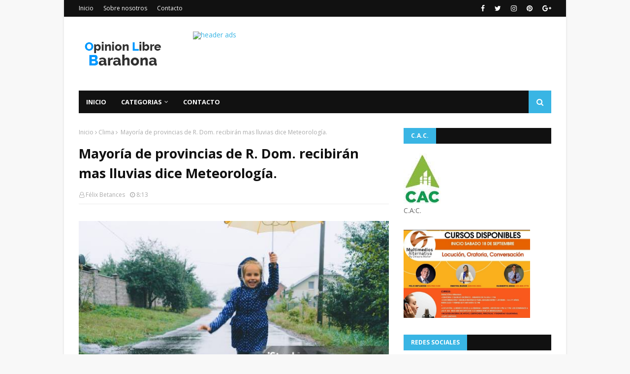

--- FILE ---
content_type: text/javascript; charset=UTF-8
request_url: https://www.opinionlibrebarahona.com/feeds/posts/default?max-results=3&start-index=3&alt=json-in-script&callback=jQuery11240441622394626239_1767268757427&_=1767268757428
body_size: 7618
content:
// API callback
jQuery11240441622394626239_1767268757427({"version":"1.0","encoding":"UTF-8","feed":{"xmlns":"http://www.w3.org/2005/Atom","xmlns$openSearch":"http://a9.com/-/spec/opensearchrss/1.0/","xmlns$blogger":"http://schemas.google.com/blogger/2008","xmlns$georss":"http://www.georss.org/georss","xmlns$gd":"http://schemas.google.com/g/2005","xmlns$thr":"http://purl.org/syndication/thread/1.0","id":{"$t":"tag:blogger.com,1999:blog-4660478034477873722"},"updated":{"$t":"2025-12-31T09:40:57.476-08:00"},"category":[{"term":"nacionales"},{"term":"Barahona"},{"term":"Internacionales"},{"term":"Clima"},{"term":"opinión"},{"term":"Opinion"},{"term":"Luctuosa"},{"term":"SALUD"},{"term":"Deportes"},{"term":"Santiago"},{"term":"Locales"},{"term":"Azua"},{"term":"Villa Central Bhona."},{"term":"Paraiso Barahona"},{"term":"Cabral"},{"term":"Pedernales"},{"term":"Enriquillo"},{"term":"Pto. Plata"},{"term":"Dajabón"},{"term":"Santiago de los Caballeros"},{"term":"nacional"},{"term":"La Vega"},{"term":"Baní"},{"term":"San Juan"},{"term":"Villa Central Bh"},{"term":"Higuey"},{"term":"Cultura"},{"term":"San Cristóbal"},{"term":"SF.Macorís."},{"term":"Tamayo"},{"term":"La Romana"},{"term":"Polo Bhona."},{"term":"farándula"},{"term":"Neyba"},{"term":"S.P. Macorís"},{"term":"Jimaní Independencia"},{"term":"Santiago de los Caballeros RD"},{"term":"San Juan de la Maguana"},{"term":"Vicente Noble"},{"term":"La Ciénaga Bh."},{"term":"Moca"},{"term":"n"},{"term":"Samaná"},{"term":"LUCTUOSA:"},{"term":"La Altagracia"},{"term":"Bahoruco."},{"term":"Elías Piña"},{"term":"Barahona-"},{"term":"S.J. Ocoa"},{"term":"Montecristi"},{"term":"SALUD Internacionales"},{"term":"Valverde"},{"term":"Bahoruco"},{"term":"Bonao"},{"term":"El Seibo"},{"term":"Monte cristi"},{"term":"Hato Mayor"},{"term":"Villa Central"},{"term":"Monte Plata"},{"term":"nac"},{"term":"Jarabacoa"},{"term":"Salcedo"},{"term":"Espaillat"},{"term":"Mao"},{"term":"Santiago Rodríguez"},{"term":"Sánchez Ramrez"},{"term":"san Fco. de MAcorís"},{"term":"Duvergé"},{"term":"Mao Valverde"},{"term":"Nagua"},{"term":"Opinion."},{"term":"Constanza"},{"term":"Haina"},{"term":"Independencia"},{"term":"Oviedo Pedernales"},{"term":"opìnion"},{"term":"Bahoruco Barahona"},{"term":"Las Salinas Barahona"},{"term":"Cotui"},{"term":"Cristóbal"},{"term":"Cuba"},{"term":"Haití"},{"term":"Jaquimeyes Barahona"},{"term":"Juancho Pedernales"},{"term":"La Descubierta"},{"term":"Las Matas de Farfán"},{"term":"Los Patos Paraíso"},{"term":"Monseñor Nouel"},{"term":"Prov. Bahoruco."},{"term":"Punta Cana"},{"term":"Clima Nacional"},{"term":"El Peñón Bhona."},{"term":"Galván Neyba"},{"term":"Juancho Oviedo Pedernales"},{"term":"La Ciénaga"},{"term":"La Guázara"},{"term":"Las Salinas Cabral"},{"term":"OPINIOPN"},{"term":"P. Las Casas Azua"},{"term":"Palo Alto"},{"term":"Paraiso"},{"term":"Pimentel"},{"term":"R.D."},{"term":"San jose de Ocoa"},{"term":"Sánchez Saman"},{"term":"Villa Vásquez"},{"term":"a"},{"term":"cotu"},{"term":"villa Altagracia"},{"term":"B"},{"term":"Bayahibe"},{"term":"Bhona."},{"term":"Bávaro"},{"term":"Cabrera"},{"term":"Canoa"},{"term":"Canoa Barahona"},{"term":"Constanza."},{"term":"Cuba  Internacionales"},{"term":"EDITORIAL LISTIN DIARIO"},{"term":"El Cercado SJM"},{"term":"El Palmar"},{"term":"El Palmar Bahoruco"},{"term":"Esperanza"},{"term":"Farandula"},{"term":"Hermanas Mirabal"},{"term":"Historia"},{"term":"Juan Esteban"},{"term":"Juan Esteban Barahona"},{"term":"Juancho"},{"term":"Las Yayas"},{"term":"Luperón Puerto Plata"},{"term":"Mara Trinidad Sánchez"},{"term":"María Trinidad sánchez"},{"term":"Mensaje"},{"term":"Navarrete"},{"term":"Neyba Bahoruco"},{"term":"Opinión."},{"term":"Oviedo-Pedernales"},{"term":"POEMA"},{"term":"Paraíso"},{"term":"Paraíso- Barahona."},{"term":"Pasatiempo"},{"term":"Peravia"},{"term":"Prov. Duarte"},{"term":"Puerto Príncipe"},{"term":"Puerto Rico"},{"term":"RD"},{"term":"San José de las Matas"},{"term":"San Rafael Barahona"},{"term":"Santiago. Rodríguez"},{"term":"Santo Domingo Norte"},{"term":"Sas Salinas"},{"term":"Sosúa Prerto Plata"},{"term":"Tiempo"},{"term":"Valle Nuevo Constanza"},{"term":"Verón"},{"term":"Villa Central Barahona"},{"term":"Villa Isabela"},{"term":"Villa Jaragua"},{"term":"Villa Riva"},{"term":"Villa Vásquez Monte cristi"},{"term":"Villarpando"},{"term":"Yamasá"},{"term":"apoyo"},{"term":"de la Maguana"},{"term":"mons. Nouel"},{"term":"monseñor  Nouel"},{"term":"naci"},{"term":"nacionalles"},{"term":"o"},{"term":"puerto plata"},{"term":"san Rafael Paraiso"},{"term":"villa Gonzalez"}],"title":{"type":"text","$t":"Opinión Libre Barahona"},"subtitle":{"type":"html","$t":"Espacio para compartir noticias, informaciones e intercambio de conocimientos.    "},"link":[{"rel":"http://schemas.google.com/g/2005#feed","type":"application/atom+xml","href":"https:\/\/www.opinionlibrebarahona.com\/feeds\/posts\/default"},{"rel":"self","type":"application/atom+xml","href":"https:\/\/www.blogger.com\/feeds\/4660478034477873722\/posts\/default?alt=json-in-script\u0026start-index=3\u0026max-results=3"},{"rel":"alternate","type":"text/html","href":"https:\/\/www.opinionlibrebarahona.com\/"},{"rel":"hub","href":"http://pubsubhubbub.appspot.com/"},{"rel":"previous","type":"application/atom+xml","href":"https:\/\/www.blogger.com\/feeds\/4660478034477873722\/posts\/default?alt=json-in-script\u0026start-index=1\u0026max-results=3"},{"rel":"next","type":"application/atom+xml","href":"https:\/\/www.blogger.com\/feeds\/4660478034477873722\/posts\/default?alt=json-in-script\u0026start-index=6\u0026max-results=3"}],"author":[{"name":{"$t":"Félix Betances"},"uri":{"$t":"http:\/\/www.blogger.com\/profile\/11578309496237744442"},"email":{"$t":"noreply@blogger.com"},"gd$image":{"rel":"http://schemas.google.com/g/2005#thumbnail","width":"32","height":"32","src":"\/\/blogger.googleusercontent.com\/img\/b\/R29vZ2xl\/AVvXsEgLwgQC6n_GYTS9J2-D75gWxB-hQihLTfozITO5AhGiw07BRVaRpM4-LxDB86PDd3J7Ds3i8ZoJt8XRncOHbE-6H8RCqHMhneLc7miNCFwDBNHTfnv4VZmr6jlLWdzYkg\/s220\/18118488_1429778303753546_4180192908546246579_n.jpg"}}],"generator":{"version":"7.00","uri":"http://www.blogger.com","$t":"Blogger"},"openSearch$totalResults":{"$t":"19456"},"openSearch$startIndex":{"$t":"3"},"openSearch$itemsPerPage":{"$t":"3"},"entry":[{"id":{"$t":"tag:blogger.com,1999:blog-4660478034477873722.post-2751534195711758372"},"published":{"$t":"2025-12-30T16:05:00.000-08:00"},"updated":{"$t":"2025-12-30T16:05:20.667-08:00"},"category":[{"scheme":"http://www.blogger.com/atom/ns#","term":"Opinion."}],"title":{"type":"text","$t":"A propósito de la celebración del día de la Altagracia y otras Vírgenes. ¿Veneración o desconcierto?.OPINION"},"content":{"type":"html","$t":"\u003Cdiv class=\"separator\" style=\"clear: both; text-align: center;\"\u003E\u003Ca href=\"https:\/\/blogger.googleusercontent.com\/img\/b\/R29vZ2xl\/AVvXsEhuLoQe84QwhVXWdiyZxy_nZ74gUHp2sY4o82j9usqHwGrArnvBkQAyDOwb64zScmNWDsRa8nJAP8TyxO7UkIu52nonXRferQskNiXCcSvOGIFLHXVRDtxSspjwOqOqWN66qb4WS1hptol08xuPfNSYHhplo0M7WVKSpyuvQNWbZ-YCK3nBk83yABPOBGs\/s760\/alta-medium.jpg\" imageanchor=\"1\" style=\"margin-left: 1em; margin-right: 1em;\"\u003E\u003Cimg alt=\"A propósito de la celebración del día de la Altagracia y otras Vírgenes. ¿Veneración o desconcierto?.OPINION\" border=\"0\" data-original-height=\"478\" data-original-width=\"760\" height=\"402\" src=\"https:\/\/blogger.googleusercontent.com\/img\/b\/R29vZ2xl\/AVvXsEhuLoQe84QwhVXWdiyZxy_nZ74gUHp2sY4o82j9usqHwGrArnvBkQAyDOwb64zScmNWDsRa8nJAP8TyxO7UkIu52nonXRferQskNiXCcSvOGIFLHXVRDtxSspjwOqOqWN66qb4WS1hptol08xuPfNSYHhplo0M7WVKSpyuvQNWbZ-YCK3nBk83yABPOBGs\/w640-h402\/alta-medium.jpg\" title=\"A propósito de la celebración del día de la Altagracia y otras Vírgenes. ¿Veneración o desconcierto?.OPINION\" width=\"640\" \/\u003E\u003C\/a\u003E\u003C\/div\u003E\u003Cbr \/\u003E\u003Cp\u003E\u003Cbr \/\u003E\u003C\/p\u003E\u003Cp\u003E\u0026nbsp;Por Félix Betances\u003C\/p\u003E\u003Cp class=\"MsoSalutation\" style=\"text-align: justify;\"\u003ELa devoción a la Virgen de la Altagracia, profundamente\narraigada en la espiritualidad del pueblo dominicano, no es solo una práctica\nreligiosa: es memoria colectiva, identidad cultural y refugio emocional para\ngeneraciones enteras. Como ocurre con otras advocaciones marianas en el mundo,\nsu veneración ha trascendido los límites estrictamente doctrinales para\nconvertirse en un símbolo de esperanza, protección y cercanía divina. Sin\nembargo, cuando desde las más altas instancias de la Iglesia se reiteran\nposturas teológicas que niegan a María —y a sus advocaciones— el carácter de\ncorredentora o intercesora en sentido estricto, surge inevitablemente una\ninquietud: ¿qué ocurre con la fe del pueblo cuando se cuestionan los pilares\nsimbólicos que la sostienen?\u003C\/p\u003E\n\n\u003Cp class=\"MsoBodyText\" style=\"text-align: justify;\"\u003E\u003Cspan style=\"line-height: 115%;\"\u003ELa teología católica ha sido clara, desde hace siglos, en\nafirmar que la redención pertenece únicamente a Cristo. María, según la\ndoctrina oficial, participa de manera subordinada y ejemplar, no como fuente de\ngracia sino como creyente fiel. No obstante, en la práctica pastoral y\ndevocional, la experiencia de los fieles ha ido mucho más allá de esa precisión\nteológica. Para millones de personas, la Virgen no es solo modelo, sino\nmediadora cercana; no solo madre de Jesús, sino madre espiritual que escucha,\nintercede y acompaña.\u003C\/span\u003E\u003C\/p\u003E\n\n\u003Cp class=\"MsoBodyText\" style=\"text-align: justify;\"\u003E\u003Cspan style=\"line-height: 115%;\"\u003E\u003Cspan\u003E\u003C\/span\u003E\u003C\/span\u003E\u003C\/p\u003E\u003Ca name='more'\u003E\u003C\/a\u003EEn este contexto, las recientes afirmaciones papales —o la\nreafirmación de posturas ya existentes— que insisten en que la Virgen de la\nAltagracia no es corredentora ni intercesora han generado preocupación y desconcierto.\nNo tanto por el contenido doctrinal, que no es nuevo, sino por el impacto\nsimbólico que puede tener en un pueblo que ha construido su relación con lo\ndivino a través de estas figuras. La pregunta no es solo teológica, sino\nprofundamente humana: ¿puede la fe popular sostenerse cuando se le pide que\nrenuncie a los lenguajes y mediaciones que la han nutrido históricamente?\u003Cp\u003E\u003C\/p\u003E\n\n\u003Cp class=\"MsoBodyText\" style=\"text-align: justify;\"\u003E\u003Cspan style=\"line-height: 115%;\"\u003ECabe recordar que las advocaciones marianas no surgieron en\nel vacío. Fueron promovidas, reguladas y legitimadas por la propia Iglesia como\nherramientas de evangelización, especialmente en contextos culturales\nespecíficos. La Virgen de la Altagracia, como tantas otras, fue presentada como\nrostro materno de Dios en un mundo marcado por el sufrimiento, la desigualdad y\nla necesidad de consuelo. Declarar hoy que esas mediaciones carecen de sentido\nintercesor puede percibirse, para muchos fieles, como una desautorización\ntardía de algo que la misma institución fomentó.\u003C\/span\u003E\u003C\/p\u003E\n\n\u003Cp class=\"MsoBodyText\" style=\"text-align: justify;\"\u003E\u003Cspan style=\"line-height: 115%;\"\u003ESin embargo, es poco probable que estas aclaraciones\ndoctrinales eliminen la veneración mariana. La fe popular no se mueve\núnicamente por definiciones dogmáticas, sino por experiencias vividas. La\ndevoción a la Virgen —sea la Altagracia, Guadalupe, Fátima o Lourdes— responde\na una necesidad espiritual profunda: la de un Dios cercano, comprensible,\ncompasivo. Mientras esa necesidad exista, la figura de María seguirá ocupando\nun lugar central en la religiosidad del pueblo.\u003C\/span\u003E\u003C\/p\u003E\n\n\u003Cp class=\"MsoBodyText\" style=\"text-align: justify;\"\u003E\u003Cspan style=\"line-height: 115%;\"\u003ELa verdadera cuestión, entonces, no es si la veneración\ndesaparecerá, sino si se abrirá una brecha mayor entre la teología oficial y la\nfe vivida. Si la Iglesia no logra acompañar pastoralmente estas aclaraciones,\ncorre el riesgo de que muchos creyentes se sientan despojados de un lenguaje\nespiritual que les daba sentido. Más que declarar “desierta” una devoción, el\ndesafío está en dialogar con ella, purificarla sin destruirla, y reconocer que\nla fe no solo se define desde los documentos, sino también desde el corazón del\npueblo creyente. (Con consulta de chatGPT)\u003Cspan style=\"font-size: 14pt;\"\u003E\u003Co:p\u003E\u003C\/o:p\u003E\u003C\/span\u003E\u003C\/span\u003E\u003C\/p\u003E"},"link":[{"rel":"replies","type":"application/atom+xml","href":"https:\/\/www.opinionlibrebarahona.com\/feeds\/2751534195711758372\/comments\/default","title":"Enviar comentarios"},{"rel":"replies","type":"text/html","href":"https:\/\/www.opinionlibrebarahona.com\/2025\/12\/a-proposito-de-la-celebracion-del-dia.html#comment-form","title":"0 comentarios"},{"rel":"edit","type":"application/atom+xml","href":"https:\/\/www.blogger.com\/feeds\/4660478034477873722\/posts\/default\/2751534195711758372"},{"rel":"self","type":"application/atom+xml","href":"https:\/\/www.blogger.com\/feeds\/4660478034477873722\/posts\/default\/2751534195711758372"},{"rel":"alternate","type":"text/html","href":"https:\/\/www.opinionlibrebarahona.com\/2025\/12\/a-proposito-de-la-celebracion-del-dia.html","title":"A propósito de la celebración del día de la Altagracia y otras Vírgenes. ¿Veneración o desconcierto?.OPINION"}],"author":[{"name":{"$t":"Félix Betances"},"uri":{"$t":"http:\/\/www.blogger.com\/profile\/11578309496237744442"},"email":{"$t":"noreply@blogger.com"},"gd$image":{"rel":"http://schemas.google.com/g/2005#thumbnail","width":"32","height":"32","src":"\/\/blogger.googleusercontent.com\/img\/b\/R29vZ2xl\/AVvXsEgLwgQC6n_GYTS9J2-D75gWxB-hQihLTfozITO5AhGiw07BRVaRpM4-LxDB86PDd3J7Ds3i8ZoJt8XRncOHbE-6H8RCqHMhneLc7miNCFwDBNHTfnv4VZmr6jlLWdzYkg\/s220\/18118488_1429778303753546_4180192908546246579_n.jpg"}}],"media$thumbnail":{"xmlns$media":"http://search.yahoo.com/mrss/","url":"https:\/\/blogger.googleusercontent.com\/img\/b\/R29vZ2xl\/AVvXsEhuLoQe84QwhVXWdiyZxy_nZ74gUHp2sY4o82j9usqHwGrArnvBkQAyDOwb64zScmNWDsRa8nJAP8TyxO7UkIu52nonXRferQskNiXCcSvOGIFLHXVRDtxSspjwOqOqWN66qb4WS1hptol08xuPfNSYHhplo0M7WVKSpyuvQNWbZ-YCK3nBk83yABPOBGs\/s72-w640-h402-c\/alta-medium.jpg","height":"72","width":"72"},"thr$total":{"$t":"0"}},{"id":{"$t":"tag:blogger.com,1999:blog-4660478034477873722.post-8314345614035720177"},"published":{"$t":"2025-12-30T13:49:00.000-08:00"},"updated":{"$t":"2025-12-30T13:49:51.774-08:00"},"category":[{"scheme":"http://www.blogger.com/atom/ns#","term":"nacionales"}],"title":{"type":"text","$t":"Arrestan en el AILA a dominicana residente en el exterior investigada por ultraje al Himno Nacional"},"content":{"type":"html","$t":"\u003Cp\u003E\u0026nbsp;\u003C\/p\u003E\u003Cdiv class=\"separator\" style=\"clear: both; text-align: center;\"\u003E\u003Ca href=\"https:\/\/blogger.googleusercontent.com\/img\/b\/R29vZ2xl\/AVvXsEiBEr9uIRdxU9v6PDdHPQSxsFoZoY3V5JtDliyOVXhSwSTicAxn7bFBy0rm5RhayMjZZLEmrMW3f2DQDwIP-7j6AjgoBi94_yNekOR0w_a5xvGk-RczZD8BT3aOTCGdLiU8t00gBBppBdLSsPqnXMb0vwUyepvw-AnqoDb9F7QloBnGrncV3V4261RV92o\/s896\/grupolgbtpresentahimnonacionallesbicoenviolacionconstitucion-focus-0-0-896-504.jpg\" imageanchor=\"1\" style=\"margin-left: 1em; margin-right: 1em;\"\u003E\u003Cimg alt=\"Arrestan en el AILA a dominicana residente en el exterior investigada por ultraje al Himno Nacional\" border=\"0\" data-original-height=\"504\" data-original-width=\"896\" height=\"360\" src=\"https:\/\/blogger.googleusercontent.com\/img\/b\/R29vZ2xl\/AVvXsEiBEr9uIRdxU9v6PDdHPQSxsFoZoY3V5JtDliyOVXhSwSTicAxn7bFBy0rm5RhayMjZZLEmrMW3f2DQDwIP-7j6AjgoBi94_yNekOR0w_a5xvGk-RczZD8BT3aOTCGdLiU8t00gBBppBdLSsPqnXMb0vwUyepvw-AnqoDb9F7QloBnGrncV3V4261RV92o\/w640-h360\/grupolgbtpresentahimnonacionallesbicoenviolacionconstitucion-focus-0-0-896-504.jpg\" title=\"Arrestan en el AILA a dominicana residente en el exterior investigada por ultraje al Himno Nacional\" width=\"640\" \/\u003E\u003C\/a\u003E\u003C\/div\u003E\u003Cbr \/\u003E\u003Cp\u003E\u003C\/p\u003E\u003Cp class=\"MsoNormal\" style=\"text-align: justify;\"\u003E\u003Cspan style=\"line-height: 115%;\"\u003EAutoridades arrestaron este martes en el Aeropuerto\nInternacional de Las Américas (AILA) a una dominicana imputada del delito de\nultraje al Himno Nacional.\u003Co:p\u003E\u003C\/o:p\u003E\u003C\/span\u003E\u003C\/p\u003E\n\n\u003Cp class=\"MsoNormal\" style=\"text-align: justify;\"\u003E\u003Cspan style=\"line-height: 115%;\"\u003EEl arresto de Alicia Anabel Santos Díaz, de 54 años de edad,\nse produjo amparado en la Orden Judicial número 2025-AJ0051862, emitida por la\njueza Fátima Veloz, del Décimo Juzgado de la Instrucción del Distrito Nacional,\nadscrito a la Oficina Judicial de Servicios de Atención Permanente, el 7 de\nagosto de este 2025.\u003Co:p\u003E\u003C\/o:p\u003E\u003C\/span\u003E\u003C\/p\u003E\n\n\u003Cp class=\"MsoNormal\" style=\"text-align: justify;\"\u003E\u003Cspan style=\"line-height: 115%;\"\u003E\u003Cspan\u003E\u003C\/span\u003E\u003C\/span\u003E\u003C\/p\u003E\u003Ca name='more'\u003E\u003C\/a\u003ELa orden de arresto contra Santos Díaz, residente en Estados\nUnidos, se corresponde con una investigación por la comisión de hechos\ndelictivos establecidos y sancionados en los artículos 37 y 39 de la Ley 210-19\nque regula el uso de los símbolos patrios de la República Dominicana.\u003Co:p\u003E\u003C\/o:p\u003E\u003Cp\u003E\u003C\/p\u003E\n\n\u003Cp class=\"MsoNormal\" style=\"text-align: justify;\"\u003E\u003Cspan style=\"line-height: 115%;\"\u003ELa investigación incluye a Yoseli Castillo Fuertes. Ambas\nimputadas organizaron la puesta en circulación del texto titulado “Pájaros,\nlesbianas y queers ¡A volar!”, un evento en el cual invitaron al público\npresente a ponerse de pie y a cantar lo que denominaron el “Himno Nacional” con\nsu misma música, pero con la alteración de sus letras.\u003Co:p\u003E\u003C\/o:p\u003E\u003C\/span\u003E\u003C\/p\u003E\n\n\u003Cp class=\"MsoNormal\" style=\"text-align: justify;\"\u003E\u003Cspan style=\"line-height: 115%;\"\u003EDurante el acto, que organizaron y realizaron en uno de los\nsalones del Centro Cultural de España, en Zona Colonial, las dos imputadas\nincurrieron en un ultraje contra el Himno Nacional, símbolo sonoro de la Patria\nconsagrado en el artículo la Constitución dominicana, la cual establece que es único\ne invariable.\u003Co:p\u003E\u003C\/o:p\u003E\u003C\/span\u003E\u003C\/p\u003E\n\n\u003Cp class=\"MsoNormal\" style=\"text-align: justify;\"\u003E\u003Cspan style=\"line-height: 115%;\"\u003EAdemás de contactar las evidencias del hecho difundidas en\nlas redes sociales, el Ministerio Público recibió denuncias formales de la\nComisión Permanente de Efemérides Patrias (CPEP), el Instituto Duartiano y\notras organizaciones que reclaman la aplicación de las sanciones establecidas en\nel marco jurídico dominicano.\u003Co:p\u003E\u003C\/o:p\u003E\u003C\/span\u003E\u003C\/p\u003E\n\n\u003Cp class=\"MsoNormal\" style=\"text-align: justify;\"\u003E\u003Cspan style=\"line-height: 115%;\"\u003ELa orden de arresto establece, en uno de sus considerando,\n“que, si bien la libertad es la condición natural del ser humano y constituye\ndespués de la vida el bien jurídico más preciado, conforme a nuestra\nConstitución, también es cierto que la misma dispone que cuando el orden\npúblico y las buenas costumbres se vean afectados por cualquier hecho de un\nciudadano, ésta podrá ser reducida a prisión mediante orden motivada por una\nautoridad judicial competente, como lo es el Juez de la Instrucción”.\u003Cspan style=\"font-size: 14pt;\"\u003E\u003Co:p\u003E\u003C\/o:p\u003E\u003C\/span\u003E\u003C\/span\u003E\u003C\/p\u003E"},"link":[{"rel":"replies","type":"application/atom+xml","href":"https:\/\/www.opinionlibrebarahona.com\/feeds\/8314345614035720177\/comments\/default","title":"Enviar comentarios"},{"rel":"replies","type":"text/html","href":"https:\/\/www.opinionlibrebarahona.com\/2025\/12\/arrestan-en-el-aila-dominicana.html#comment-form","title":"0 comentarios"},{"rel":"edit","type":"application/atom+xml","href":"https:\/\/www.blogger.com\/feeds\/4660478034477873722\/posts\/default\/8314345614035720177"},{"rel":"self","type":"application/atom+xml","href":"https:\/\/www.blogger.com\/feeds\/4660478034477873722\/posts\/default\/8314345614035720177"},{"rel":"alternate","type":"text/html","href":"https:\/\/www.opinionlibrebarahona.com\/2025\/12\/arrestan-en-el-aila-dominicana.html","title":"Arrestan en el AILA a dominicana residente en el exterior investigada por ultraje al Himno Nacional"}],"author":[{"name":{"$t":"Félix Betances"},"uri":{"$t":"http:\/\/www.blogger.com\/profile\/11578309496237744442"},"email":{"$t":"noreply@blogger.com"},"gd$image":{"rel":"http://schemas.google.com/g/2005#thumbnail","width":"32","height":"32","src":"\/\/blogger.googleusercontent.com\/img\/b\/R29vZ2xl\/AVvXsEgLwgQC6n_GYTS9J2-D75gWxB-hQihLTfozITO5AhGiw07BRVaRpM4-LxDB86PDd3J7Ds3i8ZoJt8XRncOHbE-6H8RCqHMhneLc7miNCFwDBNHTfnv4VZmr6jlLWdzYkg\/s220\/18118488_1429778303753546_4180192908546246579_n.jpg"}}],"media$thumbnail":{"xmlns$media":"http://search.yahoo.com/mrss/","url":"https:\/\/blogger.googleusercontent.com\/img\/b\/R29vZ2xl\/AVvXsEiBEr9uIRdxU9v6PDdHPQSxsFoZoY3V5JtDliyOVXhSwSTicAxn7bFBy0rm5RhayMjZZLEmrMW3f2DQDwIP-7j6AjgoBi94_yNekOR0w_a5xvGk-RczZD8BT3aOTCGdLiU8t00gBBppBdLSsPqnXMb0vwUyepvw-AnqoDb9F7QloBnGrncV3V4261RV92o\/s72-w640-h360-c\/grupolgbtpresentahimnonacionallesbicoenviolacionconstitucion-focus-0-0-896-504.jpg","height":"72","width":"72"},"thr$total":{"$t":"0"}},{"id":{"$t":"tag:blogger.com,1999:blog-4660478034477873722.post-1830202548967406924"},"published":{"$t":"2025-12-30T12:47:00.000-08:00"},"updated":{"$t":"2025-12-30T12:47:43.237-08:00"},"category":[{"scheme":"http://www.blogger.com/atom/ns#","term":"Opinion"}],"title":{"type":"text","$t":"El Dr. Cruz Jiminián, en el “perihelio” del altruismo y la filantropía”. OPINION"},"content":{"type":"html","$t":"\u003Cdiv class=\"separator\" style=\"clear: both; text-align: center;\"\u003E\u003Ca href=\"https:\/\/blogger.googleusercontent.com\/img\/b\/R29vZ2xl\/AVvXsEgtxnCx1g4hEfdtXQIECJxOOH3lQz4Zj38889tPYNeyCCzyB__FZ5Mf_B_GwKkGcAQQphRzQGocbaduW5_5yiXU6zDoRK8AOA3YLNQo6dTEVFxQ41vJ3eroqvcBC50DfXMZojMUjNY0rUVYVaNv4m9rvVW_jdidyBR_dl02hxp33-en9uXCloU6M-msOp4\/s1200\/604800287_909405371759130_157085985112454443_n.jpg\" imageanchor=\"1\" style=\"margin-left: 1em; margin-right: 1em;\"\u003E\u003Cimg alt=\"El Dr. Cruz Jiminián, en el “perihelio” del altruismo y la filantropía”.\" border=\"0\" data-original-height=\"1200\" data-original-width=\"800\" height=\"640\" src=\"https:\/\/blogger.googleusercontent.com\/img\/b\/R29vZ2xl\/AVvXsEgtxnCx1g4hEfdtXQIECJxOOH3lQz4Zj38889tPYNeyCCzyB__FZ5Mf_B_GwKkGcAQQphRzQGocbaduW5_5yiXU6zDoRK8AOA3YLNQo6dTEVFxQ41vJ3eroqvcBC50DfXMZojMUjNY0rUVYVaNv4m9rvVW_jdidyBR_dl02hxp33-en9uXCloU6M-msOp4\/w426-h640\/604800287_909405371759130_157085985112454443_n.jpg\" title=\"El Dr. Cruz Jiminián, en el “perihelio” del altruismo y la filantropía”.\" width=\"426\" \/\u003E\u003C\/a\u003E\u003C\/div\u003E\u003Cbr \/\u003E\u003Cp class=\"MsoNormal\" style=\"text-align: justify;\"\u003E\u003Cbr \/\u003E\u003C\/p\u003E\u003Cp class=\"MsoNormal\" style=\"text-align: justify;\"\u003EPor: Félix Betances\u003C\/p\u003E\u003Cp class=\"MsoNormal\" style=\"text-align: justify;\"\u003E\u003Cspan style=\"line-height: 115%;\"\u003EEs bueno saber que el Dr. Félix Cruz Jiminián no es solo un\nmédico; es una conciencia viva que interpela a una sociedad acostumbrada a la\nindiferencia. \u003Co:p\u003E\u003C\/o:p\u003E\u003C\/span\u003E\u003C\/p\u003E\u003Cp class=\"MsoNormal\" style=\"text-align: justify;\"\u003E\u003Cspan style=\"line-height: 115%;\"\u003EEn un país donde el acceso a la salud sigue siendo una\nbarrera para miles de ciudadanos, su nombre se levanta como sinónimo de\ncompasión activa, de filantropía sin espectáculo y de servicio convertido en\nforma de vida. Hablar de Cruz Jiminián es hablar de un modelo ético que\ntrasciende la bata blanca y se instala en el corazón mismo de la dignidad\nhumana.\u003C\/span\u003E\u003C\/p\u003E\u003Cp class=\"MsoNormal\" style=\"text-align: justify;\"\u003E\u003Cspan style=\"line-height: 115%;\"\u003E\u003Cspan\u003E\u003C\/span\u003E\u003C\/span\u003E\u003C\/p\u003E\u003Ca name='more'\u003E\u003C\/a\u003EDesde los humildes inicios de su clínica en el sector de\nCristo Rey, el doctor tomó una decisión que pocos se atreven a sostener durante\ntoda una vida: poner la medicina al servicio de los pobres sin condiciones, sin\nexcusas y sin cálculos políticos o económicos. Allí, donde muchos ven\ncarencias, él vio rostros; donde otros veían imposibilidades, él vio urgencias\nmorales. \u003Co:p\u003E\u003C\/o:p\u003E\u003Cp\u003E\u003C\/p\u003E\u003Cp class=\"MsoNormal\" style=\"text-align: justify;\"\u003E\u003Cspan style=\"line-height: 115%;\"\u003ECientos de cirugías reconstructivas gratuitas han devuelto no\nsolo la salud física, sino también la autoestima y la esperanza a personas que\nhabían sido condenadas al olvido. Cada operación, cada consulta, cada\nmedicamento entregado representa un acto silencioso de justicia social.\u003C\/span\u003E\u003C\/p\u003E\u003Cp class=\"MsoNormal\" style=\"text-align: justify;\"\u003E\u003Cspan style=\"line-height: 115%;\"\u003ESu labor con pacientes renales, ofreciendo hemodiálisis\ngratuita, es quizá uno de los ejemplos más contundentes de su filantropía\nradical. En un sistema donde este tratamiento suele ser inaccesible y costoso,\nCruz Jiminián ha salvado vidas que, de otro modo, habrían quedado a merced de\nla pobreza. A esto se suma su atención constante a los envejecientes, a quienes\nno solo brinda alimentos y cuidados médicos, sino también algo igualmente\nvital: compañía, respeto y reconocimiento como seres humanos valiosos.\u003C\/span\u003E\u003C\/p\u003E\u003Cp class=\"MsoNormal\" style=\"text-align: justify;\"\u003E\u003Cspan style=\"line-height: 115%;\"\u003ELo verdaderamente extraordinario de su obra no es solo la\nmagnitud, sino la constancia. \u003Co:p\u003E\u003C\/o:p\u003E\u003C\/span\u003E\u003C\/p\u003E\u003Cp style=\"text-align: justify;\"\u003E\n\n\n\n\n\n\n\n\n\n\n\n\n\n\n\n\n\n\n\n\n\n\u003Cspan style=\"font-family: Calibri, \u0026quot;sans-serif\u0026quot;; line-height: 115%;\"\u003EMás de cuarenta años de servicio ininterrumpido sin distingo de clases ni prejuicios.\u003C\/span\u003E\u003Cspan style=\"font-family: \u0026quot;Calibri\u0026quot;,\u0026quot;sans-serif\u0026quot;; font-size: 20.0pt; line-height: 115%; mso-ansi-language: ES; mso-ascii-theme-font: minor-latin; mso-bidi-font-family: \u0026quot;Times New Roman\u0026quot;; mso-bidi-language: AR-SA; mso-bidi-theme-font: minor-bidi; mso-fareast-font-family: Calibri; mso-fareast-language: EN-US; mso-fareast-theme-font: minor-latin; mso-hansi-theme-font: minor-latin;\"\u003E\u003C\/span\u003E\u003C\/p\u003E"},"link":[{"rel":"replies","type":"application/atom+xml","href":"https:\/\/www.opinionlibrebarahona.com\/feeds\/1830202548967406924\/comments\/default","title":"Enviar comentarios"},{"rel":"replies","type":"text/html","href":"https:\/\/www.opinionlibrebarahona.com\/2025\/12\/el-dr-cruz-jiminian-en-el-perihelio-del.html#comment-form","title":"0 comentarios"},{"rel":"edit","type":"application/atom+xml","href":"https:\/\/www.blogger.com\/feeds\/4660478034477873722\/posts\/default\/1830202548967406924"},{"rel":"self","type":"application/atom+xml","href":"https:\/\/www.blogger.com\/feeds\/4660478034477873722\/posts\/default\/1830202548967406924"},{"rel":"alternate","type":"text/html","href":"https:\/\/www.opinionlibrebarahona.com\/2025\/12\/el-dr-cruz-jiminian-en-el-perihelio-del.html","title":"El Dr. Cruz Jiminián, en el “perihelio” del altruismo y la filantropía”. OPINION"}],"author":[{"name":{"$t":"Félix Betances"},"uri":{"$t":"http:\/\/www.blogger.com\/profile\/11578309496237744442"},"email":{"$t":"noreply@blogger.com"},"gd$image":{"rel":"http://schemas.google.com/g/2005#thumbnail","width":"32","height":"32","src":"\/\/blogger.googleusercontent.com\/img\/b\/R29vZ2xl\/AVvXsEgLwgQC6n_GYTS9J2-D75gWxB-hQihLTfozITO5AhGiw07BRVaRpM4-LxDB86PDd3J7Ds3i8ZoJt8XRncOHbE-6H8RCqHMhneLc7miNCFwDBNHTfnv4VZmr6jlLWdzYkg\/s220\/18118488_1429778303753546_4180192908546246579_n.jpg"}}],"media$thumbnail":{"xmlns$media":"http://search.yahoo.com/mrss/","url":"https:\/\/blogger.googleusercontent.com\/img\/b\/R29vZ2xl\/AVvXsEgtxnCx1g4hEfdtXQIECJxOOH3lQz4Zj38889tPYNeyCCzyB__FZ5Mf_B_GwKkGcAQQphRzQGocbaduW5_5yiXU6zDoRK8AOA3YLNQo6dTEVFxQ41vJ3eroqvcBC50DfXMZojMUjNY0rUVYVaNv4m9rvVW_jdidyBR_dl02hxp33-en9uXCloU6M-msOp4\/s72-w426-h640-c\/604800287_909405371759130_157085985112454443_n.jpg","height":"72","width":"72"},"thr$total":{"$t":"0"}}]}});

--- FILE ---
content_type: text/javascript; charset=UTF-8
request_url: https://www.opinionlibrebarahona.com/feeds/posts/default/-/Clima?alt=json-in-script&max-results=3&callback=jQuery11240441622394626239_1767268757429&_=1767268757430
body_size: 5977
content:
// API callback
jQuery11240441622394626239_1767268757429({"version":"1.0","encoding":"UTF-8","feed":{"xmlns":"http://www.w3.org/2005/Atom","xmlns$openSearch":"http://a9.com/-/spec/opensearchrss/1.0/","xmlns$blogger":"http://schemas.google.com/blogger/2008","xmlns$georss":"http://www.georss.org/georss","xmlns$gd":"http://schemas.google.com/g/2005","xmlns$thr":"http://purl.org/syndication/thread/1.0","id":{"$t":"tag:blogger.com,1999:blog-4660478034477873722"},"updated":{"$t":"2025-12-31T09:40:57.476-08:00"},"category":[{"term":"nacionales"},{"term":"Barahona"},{"term":"Internacionales"},{"term":"Clima"},{"term":"opinión"},{"term":"Opinion"},{"term":"Luctuosa"},{"term":"SALUD"},{"term":"Deportes"},{"term":"Santiago"},{"term":"Locales"},{"term":"Azua"},{"term":"Villa Central Bhona."},{"term":"Paraiso Barahona"},{"term":"Cabral"},{"term":"Pedernales"},{"term":"Enriquillo"},{"term":"Pto. Plata"},{"term":"Dajabón"},{"term":"Santiago de los Caballeros"},{"term":"nacional"},{"term":"La Vega"},{"term":"Baní"},{"term":"San Juan"},{"term":"Villa Central Bh"},{"term":"Higuey"},{"term":"Cultura"},{"term":"San Cristóbal"},{"term":"SF.Macorís."},{"term":"Tamayo"},{"term":"La Romana"},{"term":"Polo Bhona."},{"term":"farándula"},{"term":"Neyba"},{"term":"S.P. Macorís"},{"term":"Jimaní Independencia"},{"term":"Santiago de los Caballeros RD"},{"term":"San Juan de la Maguana"},{"term":"Vicente Noble"},{"term":"La Ciénaga Bh."},{"term":"Moca"},{"term":"n"},{"term":"Samaná"},{"term":"LUCTUOSA:"},{"term":"La Altagracia"},{"term":"Bahoruco."},{"term":"Elías Piña"},{"term":"Barahona-"},{"term":"S.J. Ocoa"},{"term":"Montecristi"},{"term":"SALUD Internacionales"},{"term":"Valverde"},{"term":"Bahoruco"},{"term":"Bonao"},{"term":"El Seibo"},{"term":"Monte cristi"},{"term":"Hato Mayor"},{"term":"Villa Central"},{"term":"Monte Plata"},{"term":"nac"},{"term":"Jarabacoa"},{"term":"Salcedo"},{"term":"Espaillat"},{"term":"Mao"},{"term":"Santiago Rodríguez"},{"term":"Sánchez Ramrez"},{"term":"san Fco. de MAcorís"},{"term":"Duvergé"},{"term":"Mao Valverde"},{"term":"Nagua"},{"term":"Opinion."},{"term":"Constanza"},{"term":"Haina"},{"term":"Independencia"},{"term":"Oviedo Pedernales"},{"term":"opìnion"},{"term":"Bahoruco Barahona"},{"term":"Las Salinas Barahona"},{"term":"Cotui"},{"term":"Cristóbal"},{"term":"Cuba"},{"term":"Haití"},{"term":"Jaquimeyes Barahona"},{"term":"Juancho Pedernales"},{"term":"La Descubierta"},{"term":"Las Matas de Farfán"},{"term":"Los Patos Paraíso"},{"term":"Monseñor Nouel"},{"term":"Prov. Bahoruco."},{"term":"Punta Cana"},{"term":"Clima Nacional"},{"term":"El Peñón Bhona."},{"term":"Galván Neyba"},{"term":"Juancho Oviedo Pedernales"},{"term":"La Ciénaga"},{"term":"La Guázara"},{"term":"Las Salinas Cabral"},{"term":"OPINIOPN"},{"term":"P. Las Casas Azua"},{"term":"Palo Alto"},{"term":"Paraiso"},{"term":"Pimentel"},{"term":"R.D."},{"term":"San jose de Ocoa"},{"term":"Sánchez Saman"},{"term":"Villa Vásquez"},{"term":"a"},{"term":"cotu"},{"term":"villa Altagracia"},{"term":"B"},{"term":"Bayahibe"},{"term":"Bhona."},{"term":"Bávaro"},{"term":"Cabrera"},{"term":"Canoa"},{"term":"Canoa Barahona"},{"term":"Constanza."},{"term":"Cuba  Internacionales"},{"term":"EDITORIAL LISTIN DIARIO"},{"term":"El Cercado SJM"},{"term":"El Palmar"},{"term":"El Palmar Bahoruco"},{"term":"Esperanza"},{"term":"Farandula"},{"term":"Hermanas Mirabal"},{"term":"Historia"},{"term":"Juan Esteban"},{"term":"Juan Esteban Barahona"},{"term":"Juancho"},{"term":"Las Yayas"},{"term":"Luperón Puerto Plata"},{"term":"Mara Trinidad Sánchez"},{"term":"María Trinidad sánchez"},{"term":"Mensaje"},{"term":"Navarrete"},{"term":"Neyba Bahoruco"},{"term":"Opinión."},{"term":"Oviedo-Pedernales"},{"term":"POEMA"},{"term":"Paraíso"},{"term":"Paraíso- Barahona."},{"term":"Pasatiempo"},{"term":"Peravia"},{"term":"Prov. Duarte"},{"term":"Puerto Príncipe"},{"term":"Puerto Rico"},{"term":"RD"},{"term":"San José de las Matas"},{"term":"San Rafael Barahona"},{"term":"Santiago. Rodríguez"},{"term":"Santo Domingo Norte"},{"term":"Sas Salinas"},{"term":"Sosúa Prerto Plata"},{"term":"Tiempo"},{"term":"Valle Nuevo Constanza"},{"term":"Verón"},{"term":"Villa Central Barahona"},{"term":"Villa Isabela"},{"term":"Villa Jaragua"},{"term":"Villa Riva"},{"term":"Villa Vásquez Monte cristi"},{"term":"Villarpando"},{"term":"Yamasá"},{"term":"apoyo"},{"term":"de la Maguana"},{"term":"mons. Nouel"},{"term":"monseñor  Nouel"},{"term":"naci"},{"term":"nacionalles"},{"term":"o"},{"term":"puerto plata"},{"term":"san Rafael Paraiso"},{"term":"villa Gonzalez"}],"title":{"type":"text","$t":"Opinión Libre Barahona"},"subtitle":{"type":"html","$t":"Espacio para compartir noticias, informaciones e intercambio de conocimientos.    "},"link":[{"rel":"http://schemas.google.com/g/2005#feed","type":"application/atom+xml","href":"https:\/\/www.opinionlibrebarahona.com\/feeds\/posts\/default"},{"rel":"self","type":"application/atom+xml","href":"https:\/\/www.blogger.com\/feeds\/4660478034477873722\/posts\/default\/-\/Clima?alt=json-in-script\u0026max-results=3"},{"rel":"alternate","type":"text/html","href":"https:\/\/www.opinionlibrebarahona.com\/search\/label\/Clima"},{"rel":"hub","href":"http://pubsubhubbub.appspot.com/"},{"rel":"next","type":"application/atom+xml","href":"https:\/\/www.blogger.com\/feeds\/4660478034477873722\/posts\/default\/-\/Clima\/-\/Clima?alt=json-in-script\u0026start-index=4\u0026max-results=3"}],"author":[{"name":{"$t":"Félix Betances"},"uri":{"$t":"http:\/\/www.blogger.com\/profile\/11578309496237744442"},"email":{"$t":"noreply@blogger.com"},"gd$image":{"rel":"http://schemas.google.com/g/2005#thumbnail","width":"32","height":"32","src":"\/\/blogger.googleusercontent.com\/img\/b\/R29vZ2xl\/AVvXsEgLwgQC6n_GYTS9J2-D75gWxB-hQihLTfozITO5AhGiw07BRVaRpM4-LxDB86PDd3J7Ds3i8ZoJt8XRncOHbE-6H8RCqHMhneLc7miNCFwDBNHTfnv4VZmr6jlLWdzYkg\/s220\/18118488_1429778303753546_4180192908546246579_n.jpg"}}],"generator":{"version":"7.00","uri":"http://www.blogger.com","$t":"Blogger"},"openSearch$totalResults":{"$t":"420"},"openSearch$startIndex":{"$t":"1"},"openSearch$itemsPerPage":{"$t":"3"},"entry":[{"id":{"$t":"tag:blogger.com,1999:blog-4660478034477873722.post-6275205355613723015"},"published":{"$t":"2025-12-31T09:40:00.000-08:00"},"updated":{"$t":"2025-12-31T09:40:57.173-08:00"},"category":[{"scheme":"http://www.blogger.com/atom/ns#","term":"Clima"}],"title":{"type":"text","$t":"EL TIEMO: Amplían alerta para 9 provincias; el Gran Santo Domingo y otras tres en amarilla"},"content":{"type":"html","$t":"\u003Cp\u003E\u0026nbsp;\u003C\/p\u003E\u003Cdiv class=\"separator\" style=\"clear: both; text-align: center;\"\u003E\u003Ca href=\"https:\/\/blogger.googleusercontent.com\/img\/b\/R29vZ2xl\/AVvXsEgjFOBPaNjvpbN6zpOOoJH8EwroCU4v8hfvhn0QJhJJ4t_sLZEvb-RYS7lofGLlKE4tMbVer2FCJMggMJ3YhYIe3uk3GzcpYebMry8RtRyU7Pbx-sk6ZgbslL8ypB5bdZlK_XV-rlUISlkAtV_fyB4ZYXiUNKugNZZhdGmjoVAtcKjiKJdcHU-WA0kHmnk\/s1073\/69554a49d57b7.r_d.207-595.jpeg\" imageanchor=\"1\" style=\"margin-left: 1em; margin-right: 1em;\"\u003E\u003Cimg alt=\"EL TIEMO: Amplían alerta para 9 provincias; el Gran Santo Domingo y otras tres en amarilla\" border=\"0\" data-original-height=\"1073\" data-original-width=\"800\" height=\"640\" src=\"https:\/\/blogger.googleusercontent.com\/img\/b\/R29vZ2xl\/AVvXsEgjFOBPaNjvpbN6zpOOoJH8EwroCU4v8hfvhn0QJhJJ4t_sLZEvb-RYS7lofGLlKE4tMbVer2FCJMggMJ3YhYIe3uk3GzcpYebMry8RtRyU7Pbx-sk6ZgbslL8ypB5bdZlK_XV-rlUISlkAtV_fyB4ZYXiUNKugNZZhdGmjoVAtcKjiKJdcHU-WA0kHmnk\/w478-h640\/69554a49d57b7.r_d.207-595.jpeg\" title=\"EL TIEMO: Amplían alerta para 9 provincias; el Gran Santo Domingo y otras tres en amarilla\" width=\"478\" \/\u003E\u003C\/a\u003E\u003C\/div\u003E\u003Cbr \/\u003E\u003Cp\u003E\u003C\/p\u003E\n\n\u003Cp class=\"MsoNormal\" style=\"text-align: justify;\"\u003E\u003Cspan style=\"line-height: 115%;\"\u003EEl organismo recomienda a operadores de frágiles, pequeñas y\nmedianas embarcaciones de la costa caribeña hoy y mañana jueves navegar con\nprecaución debido a visibilidad reducida por fuertes aguaceros, descargas\neléctricas, ráfagas de viento y oleaje localmente anormal.\u003C\/span\u003E\u003C\/p\u003E\n\n\u003Cp class=\"MsoNormal\" style=\"text-align: justify;\"\u003E\u003Cspan style=\"line-height: 115%;\"\u003EEl COE también recomienda a la ciudadanía mantenerse en\ncontacto con los organismos de defensa y socorro como la Defensa Civil, Fuerzas\nArmadas, Cruz Roja, la Policía Nacional, Cuerpos de Bomberos y este Centro de\nOperaciones de Emergencia.\u003C\/span\u003E\u003C\/p\u003E\n\n\u003Cp class=\"MsoNormal\" style=\"text-align: justify;\"\u003E\u003Cspan style=\"line-height: 115%;\"\u003E\u003Cspan\u003E\u003C\/span\u003E\u003C\/span\u003E\u003C\/p\u003E\u003Ca name='more'\u003E\u003C\/a\u003EAsimismo, exhortan seguir los lineamientos y orientaciones de\nlos organismos de protección civil.\u003Cp\u003E\u003C\/p\u003E\n\n\u003Cp class=\"MsoNormal\" style=\"text-align: justify;\"\u003E\u003Cspan style=\"line-height: 115%;\"\u003EAnte la ocurrencia de aguaceros se le recomienda a residentes\nen zonas de alto riesgo tomar las medidas de precaución necesarias ante\nposibles crecidas e inundaciones repentinas.\u003C\/span\u003E\u003C\/p\u003E\n\n\u003Cp class=\"MsoNormal\" style=\"text-align: justify;\"\u003E\u003Cspan style=\"line-height: 115%;\"\u003EDe igual forma, las personas deben abstenerse de cruzar ríos,\narroyos y cañadas que presenten alto volúmenes de agua y no hacer uso de\nbalnearios en las provincias bajo alerta.\u003Co:p\u003E\u003C\/o:p\u003E\u003C\/span\u003EEl Centro de Operaciones de Emergencias (COE)\u0026nbsp;\u0026nbsp;amplió los niveles de alerta meteorológica a 9 provincias por la incidencia de una vaguada asociada a un sistema frontal que se mantendrá generando lluvias este fin de año.\u003C\/p\u003E\u003Cp class=\"MsoNormal\" style=\"text-align: justify;\"\u003E\u003Cspan style=\"line-height: 21.4667px;\"\u003EEn ese sentido, en alerta amarilla se encuentra San Cristóbal, San Pedro de Macorís, Distrito Nacional y Santo Domingo\u003C\/span\u003E\u003C\/p\u003E\u003Cp class=\"MsoNormal\" style=\"text-align: justify;\"\u003E\u003Cspan style=\"line-height: 21.4667px;\"\u003EMientras que en alerta verde mantienen a María Trinidad Sánchez, Samaná, Duarte, La Romana y la Altagracia.\u003C\/span\u003E\u003C\/p\u003E\u003Cp class=\"MsoNormal\" style=\"text-align: justify;\"\u003E\u003Cspan style=\"line-height: 21.4667px;\"\u003EEl director del COE, Juan Manuel Méndez, exhortó a la población a mantenerse atentos y con las precauciones necesarias, puesto se esperan lluvias significativas esta Nochevieja y mañana, celebración de año nuevo.\u003C\/span\u003E\u003C\/p\u003E"},"link":[{"rel":"replies","type":"application/atom+xml","href":"https:\/\/www.opinionlibrebarahona.com\/feeds\/6275205355613723015\/comments\/default","title":"Enviar comentarios"},{"rel":"replies","type":"text/html","href":"https:\/\/www.opinionlibrebarahona.com\/2025\/12\/el-tiemo-amplian-alerta-para-9.html#comment-form","title":"0 comentarios"},{"rel":"edit","type":"application/atom+xml","href":"https:\/\/www.blogger.com\/feeds\/4660478034477873722\/posts\/default\/6275205355613723015"},{"rel":"self","type":"application/atom+xml","href":"https:\/\/www.blogger.com\/feeds\/4660478034477873722\/posts\/default\/6275205355613723015"},{"rel":"alternate","type":"text/html","href":"https:\/\/www.opinionlibrebarahona.com\/2025\/12\/el-tiemo-amplian-alerta-para-9.html","title":"EL TIEMO: Amplían alerta para 9 provincias; el Gran Santo Domingo y otras tres en amarilla"}],"author":[{"name":{"$t":"Félix Betances"},"uri":{"$t":"http:\/\/www.blogger.com\/profile\/11578309496237744442"},"email":{"$t":"noreply@blogger.com"},"gd$image":{"rel":"http://schemas.google.com/g/2005#thumbnail","width":"32","height":"32","src":"\/\/blogger.googleusercontent.com\/img\/b\/R29vZ2xl\/AVvXsEgLwgQC6n_GYTS9J2-D75gWxB-hQihLTfozITO5AhGiw07BRVaRpM4-LxDB86PDd3J7Ds3i8ZoJt8XRncOHbE-6H8RCqHMhneLc7miNCFwDBNHTfnv4VZmr6jlLWdzYkg\/s220\/18118488_1429778303753546_4180192908546246579_n.jpg"}}],"media$thumbnail":{"xmlns$media":"http://search.yahoo.com/mrss/","url":"https:\/\/blogger.googleusercontent.com\/img\/b\/R29vZ2xl\/AVvXsEgjFOBPaNjvpbN6zpOOoJH8EwroCU4v8hfvhn0QJhJJ4t_sLZEvb-RYS7lofGLlKE4tMbVer2FCJMggMJ3YhYIe3uk3GzcpYebMry8RtRyU7Pbx-sk6ZgbslL8ypB5bdZlK_XV-rlUISlkAtV_fyB4ZYXiUNKugNZZhdGmjoVAtcKjiKJdcHU-WA0kHmnk\/s72-w478-h640-c\/69554a49d57b7.r_d.207-595.jpeg","height":"72","width":"72"},"thr$total":{"$t":"0"}},{"id":{"$t":"tag:blogger.com,1999:blog-4660478034477873722.post-7393203914485724650"},"published":{"$t":"2025-11-21T05:55:00.000-08:00"},"updated":{"$t":"2025-11-21T05:55:52.250-08:00"},"category":[{"scheme":"http://www.blogger.com/atom/ns#","term":"Clima"}],"title":{"type":"text","$t":" Habrá chubascos en varias localidades del país según Indomet."},"content":{"type":"html","$t":"\u003Cp\u003E\u0026nbsp;\u003C\/p\u003E\u003Cdiv class=\"separator\" style=\"clear: both; text-align: center;\"\u003E\u003Ca href=\"https:\/\/blogger.googleusercontent.com\/img\/b\/R29vZ2xl\/AVvXsEgQfKIYyIiQ-jcwxgXgPB-mm2-fDh1OF3wq5TxD-oPPmYrQTUaxC94K0n6AvEtu-2rAkzMyTT90meYahT7-QimENU3_u2HkG3sNMc-R4UFAWKyOCFVo8doaTdw4Psjyd-kym5N-Su6uZVJRKyOtvy4gH8FqSgYgS2KUCDfCkuqJl-ZSoH7-JOmOF7EEJFg\/s1200\/republica-dominicana-pronostico-del-tiempo-con-chubascos-y-clima-mayormente-soleado-f56222ac-focus-0.35-0.11-1200-675.webp\" imageanchor=\"1\" style=\"margin-left: 1em; margin-right: 1em;\"\u003E\u003Cimg alt=\"Habrá chubascos en varias localidades del país según Indomet.\" border=\"0\" data-original-height=\"675\" data-original-width=\"1200\" height=\"360\" src=\"https:\/\/blogger.googleusercontent.com\/img\/b\/R29vZ2xl\/AVvXsEgQfKIYyIiQ-jcwxgXgPB-mm2-fDh1OF3wq5TxD-oPPmYrQTUaxC94K0n6AvEtu-2rAkzMyTT90meYahT7-QimENU3_u2HkG3sNMc-R4UFAWKyOCFVo8doaTdw4Psjyd-kym5N-Su6uZVJRKyOtvy4gH8FqSgYgS2KUCDfCkuqJl-ZSoH7-JOmOF7EEJFg\/w640-h360\/republica-dominicana-pronostico-del-tiempo-con-chubascos-y-clima-mayormente-soleado-f56222ac-focus-0.35-0.11-1200-675.webp\" width=\"640\" \/\u003E\u003C\/a\u003E\u003C\/div\u003E\u003Cbr \/\u003E\u003Cp\u003E\u003C\/p\u003E\u003Cp class=\"MsoNormal\" style=\"text-align: justify;\"\u003E\u003Cspan style=\"line-height: 115%;\"\u003ESanto Domingo.\u003Co:p\u003E\u003C\/o:p\u003E\u003C\/span\u003E\u003C\/p\u003E\n\n\u003Cp class=\"MsoNormal\" style=\"text-align: justify;\"\u003E\u003Cspan style=\"line-height: 115%;\"\u003E\u003Cspan style=\"mso-spacerun: yes;\"\u003E\u0026nbsp;\u003C\/span\u003EEl Instituto\nDominicano de Meteorología (Indomet) informó este viernes que durante las horas\nmatutinas, se presentarán aumentos nubosos ocasionales con chubascos dispersos\ny posibles tronadas en puntos cercanos al litoral costero del Atlántico.\u003C\/span\u003E\u003C\/p\u003E\n\n\u003Cp class=\"MsoNormal\" style=\"text-align: justify;\"\u003E\u003Cspan style=\"line-height: 115%;\"\u003EEn horas de la tarde hasta las primeras horas de la noche,\nestos chubascos se registrarán en Hato Mayor, La Romana, San Pedro de Macorís,\nMonte Plata, Sánchez Ramírez, Samaná, Santiago, La Vega, Monseñor Nouel, San\nCristóbal, Santo Domingo, Azua, Santiago Rodríguez, San Juan, Elías Piña y\nBahoruco.\u003C\/span\u003E\u003C\/p\u003E\n\n\u003Cp class=\"MsoNormal\" style=\"text-align: justify;\"\u003E\u003Cspan style=\"line-height: 115%;\"\u003E\u003Cspan\u003E\u003C\/span\u003E\u003C\/span\u003E\u003C\/p\u003E\u003Ca name='more'\u003E\u003C\/a\u003E¿Qué condiciones meteorológicas se esperan para el sábado?\u003Co:p\u003E\u003C\/o:p\u003E\u003Cp\u003E\u003C\/p\u003E\n\n\u003Cp class=\"MsoNormal\" style=\"text-align: justify;\"\u003E\u003Cspan style=\"line-height: 115%;\"\u003EMañana sábado, durante la madrugada, se mostrarán algunos\nchubascos en la costa norte, el sureste y el centro del país, producto del\narrastre de nubes generado por el viento del noreste.\u003C\/span\u003E\u003C\/p\u003E\n\n\u003Cp class=\"MsoNormal\" style=\"text-align: justify;\"\u003E\u003Cspan style=\"line-height: 115%;\"\u003EEn cambio, durante el día, se prevé un patrón meteorológico\ndominado por un sistema de alta presión, el cual favorecerá condiciones\nmayormente soleadas con nubes aisladas en gran parte del territorio nacional.\u003C\/span\u003E\u003C\/p\u003E\n\n\u003Cp class=\"MsoNormal\" style=\"text-align: justify;\"\u003E\u003Cspan style=\"line-height: 115%;\"\u003ESolo podrían ocurrir chubascos débiles y aislados en\nlocalidades cercanas a zonas montañosas, tales como Monseñor Nouel, La Vega,\nSantiago, San Cristóbal, Azua, San José de Ocoa, Baoruco, Independencia y\nBarahona, hasta las primeras horas de la noche.\u003C\/span\u003E\u003C\/p\u003E\n\n\u003Cp class=\"MsoNormal\" style=\"text-align: justify;\"\u003E\u003Cspan style=\"line-height: 115%;\"\u003E¿Cómo influye la época del año en las temperaturas y\ncondiciones climáticas?\u003Co:p\u003E\u003C\/o:p\u003E\u003C\/span\u003E\u003C\/p\u003E\n\n\u003Cp class=\"MsoNormal\" style=\"text-align: justify;\"\u003E\u003Cspan style=\"line-height: 115%;\"\u003EDurante esta época de finales de otoño y el cercano inicio\ndel invierno, las temperaturas se mantendrán ligeramente calurosas durante las\nhoras del día, mientras que en la noche y la madrugada se tornarán más\nagradables y frescas, especialmente en las zonas montañosas y en los valles del\ninterior. Además, no se descarta la presencia de episodios de neblina.\u003C\/span\u003E\u003C\/p\u003E\n\n\u003Cp class=\"MsoNormal\" style=\"text-align: justify;\"\u003E\u003Cspan style=\"line-height: 115%;\"\u003EEstas condiciones se deben al ingreso de aire fresco\nprocedente del noreste, asociado al paso ocasional de sistemas frontales.\u003Cspan style=\"font-size: 14pt;\"\u003E\u003Co:p\u003E\u003C\/o:p\u003E\u003C\/span\u003E\u003C\/span\u003E\u003C\/p\u003E"},"link":[{"rel":"replies","type":"application/atom+xml","href":"https:\/\/www.opinionlibrebarahona.com\/feeds\/7393203914485724650\/comments\/default","title":"Enviar comentarios"},{"rel":"replies","type":"text/html","href":"https:\/\/www.opinionlibrebarahona.com\/2025\/11\/habra-chubascos-en-varias-localidades.html#comment-form","title":"0 comentarios"},{"rel":"edit","type":"application/atom+xml","href":"https:\/\/www.blogger.com\/feeds\/4660478034477873722\/posts\/default\/7393203914485724650"},{"rel":"self","type":"application/atom+xml","href":"https:\/\/www.blogger.com\/feeds\/4660478034477873722\/posts\/default\/7393203914485724650"},{"rel":"alternate","type":"text/html","href":"https:\/\/www.opinionlibrebarahona.com\/2025\/11\/habra-chubascos-en-varias-localidades.html","title":" Habrá chubascos en varias localidades del país según Indomet."}],"author":[{"name":{"$t":"Félix Betances"},"uri":{"$t":"http:\/\/www.blogger.com\/profile\/11578309496237744442"},"email":{"$t":"noreply@blogger.com"},"gd$image":{"rel":"http://schemas.google.com/g/2005#thumbnail","width":"32","height":"32","src":"\/\/blogger.googleusercontent.com\/img\/b\/R29vZ2xl\/AVvXsEgLwgQC6n_GYTS9J2-D75gWxB-hQihLTfozITO5AhGiw07BRVaRpM4-LxDB86PDd3J7Ds3i8ZoJt8XRncOHbE-6H8RCqHMhneLc7miNCFwDBNHTfnv4VZmr6jlLWdzYkg\/s220\/18118488_1429778303753546_4180192908546246579_n.jpg"}}],"media$thumbnail":{"xmlns$media":"http://search.yahoo.com/mrss/","url":"https:\/\/blogger.googleusercontent.com\/img\/b\/R29vZ2xl\/AVvXsEgQfKIYyIiQ-jcwxgXgPB-mm2-fDh1OF3wq5TxD-oPPmYrQTUaxC94K0n6AvEtu-2rAkzMyTT90meYahT7-QimENU3_u2HkG3sNMc-R4UFAWKyOCFVo8doaTdw4Psjyd-kym5N-Su6uZVJRKyOtvy4gH8FqSgYgS2KUCDfCkuqJl-ZSoH7-JOmOF7EEJFg\/s72-w640-h360-c\/republica-dominicana-pronostico-del-tiempo-con-chubascos-y-clima-mayormente-soleado-f56222ac-focus-0.35-0.11-1200-675.webp","height":"72","width":"72"},"thr$total":{"$t":"0"}},{"id":{"$t":"tag:blogger.com,1999:blog-4660478034477873722.post-3959758465328070128"},"published":{"$t":"2025-11-19T04:51:00.000-08:00"},"updated":{"$t":"2025-11-19T04:51:46.138-08:00"},"category":[{"scheme":"http://www.blogger.com/atom/ns#","term":"Clima"}],"title":{"type":"text","$t":"OTRA: Vaguada provocará aguaceros, tronadas y ráfagas de viento en varias provincias del país"},"content":{"type":"html","$t":"\u003Cp\u003E\u0026nbsp;\u003C\/p\u003E\u003Cdiv class=\"separator\" style=\"clear: both; text-align: center;\"\u003E\u003Ca href=\"https:\/\/blogger.googleusercontent.com\/img\/b\/R29vZ2xl\/AVvXsEglAsBJ02RC8sA3c4I5MBt07xOnWaKB5XSSADqClPknyWzgWncLM60RFLag1WxPBL5hi1SMDmiGTcv6HIm37HNxtZj76K7V-aEid0OUM2M-Wt2LIMARI-cQz4yua6Lt5H8yF5QL3pjp6IEKAyV5FNV0z3448sUSsjt_fbf5eq3w0OMMbuybUtRffWL5tIQ\/s1200\/noticiassin--24-f873f9db-focus-0-0-1200-675.webp\" imageanchor=\"1\" style=\"margin-left: 1em; margin-right: 1em;\"\u003E\u003Cimg alt=\"OTRA: Vaguada provocará aguaceros, tronadas y ráfagas de viento en varias provincias del país\" border=\"0\" data-original-height=\"675\" data-original-width=\"1200\" height=\"360\" src=\"https:\/\/blogger.googleusercontent.com\/img\/b\/R29vZ2xl\/AVvXsEglAsBJ02RC8sA3c4I5MBt07xOnWaKB5XSSADqClPknyWzgWncLM60RFLag1WxPBL5hi1SMDmiGTcv6HIm37HNxtZj76K7V-aEid0OUM2M-Wt2LIMARI-cQz4yua6Lt5H8yF5QL3pjp6IEKAyV5FNV0z3448sUSsjt_fbf5eq3w0OMMbuybUtRffWL5tIQ\/w640-h360\/noticiassin--24-f873f9db-focus-0-0-1200-675.webp\" title=\"OTRA: Vaguada provocará aguaceros, tronadas y ráfagas de viento en varias provincias del país\" width=\"640\" \/\u003E\u003C\/a\u003E\u003C\/div\u003E\u003Cbr \/\u003E\u003Cp\u003E\u003C\/p\u003E\u003Cp class=\"MsoNormal\" style=\"text-align: justify;\"\u003E\u003Cspan style=\"line-height: 115%;\"\u003ESanto\nDomingo.\u003Co:p\u003E\u003C\/o:p\u003E\u003C\/span\u003E\u003C\/p\u003E\n\n\u003Cp class=\"MsoNormal\" style=\"text-align: justify;\"\u003E\u003Cspan style=\"line-height: 115%;\"\u003E\u003Cspan style=\"mso-spacerun: yes;\"\u003E\u0026nbsp;\u003C\/span\u003EEl Instituto Dominicano de Meteorología\n(INDOMET) informó que este miércoles se prevé un incremento significativo de la\nhumedad y la inestabilidad atmosférica sobre el territorio nacional, debido a\nla incidencia de una vaguada ubicada en varios niveles de la troposfera. Esta\ncondición generará aguaceros fuertes en ocasiones, tronadas y ráfagas de viento\ndesde el mediodía y durante la tarde y la noche, especialmente en provincias\ndel norte, noreste, este y la Cordillera Central.\u003C\/span\u003E\u003C\/p\u003E\n\n\u003Cp class=\"MsoNormal\" style=\"text-align: justify;\"\u003E\u003Cspan style=\"line-height: 115%;\"\u003E¿Qué\nprovincias serán las más afectadas por las lluvias?\u003Co:p\u003E\u003C\/o:p\u003E\u003C\/span\u003E\u003C\/p\u003E\n\n\u003Cp class=\"MsoNormal\" style=\"text-align: justify;\"\u003E\u003Cspan style=\"line-height: 115%;\"\u003EEntre las\ndemarcaciones donde se pronostican los mayores acumulados se encuentran La\nAltagracia, La Romana, San Pedro de Macorís, Hato Mayor, El Seibo, Hermanas\nMirabal, Puerto Plata, Espaillat, Duarte, Samaná, María Trinidad Sánchez,\nMonseñor Nouel, San Juan, San Cristóbal y el Gran Santo Domingo.\u003C\/span\u003E\u003C\/p\u003E\n\n\u003Cp class=\"MsoNormal\" style=\"text-align: justify;\"\u003E\u003Cspan style=\"line-height: 115%;\"\u003E\u003Cspan\u003E\u003C\/span\u003E\u003C\/span\u003E\u003C\/p\u003E\u003Ca name='more'\u003E\u003C\/a\u003EPara el\njueves, la vaguada comenzará a retirarse del área, lo que reducirá el contenido\nde humedad. Sin embargo, el viento fresco del noreste, combinado con el\ncalentamiento diurno, provocará chubascos dispersos y tronadas aisladas desde\nhoras matutinas sobre localidades del litoral Atlántico, el Cibao, la\nCordillera Central y la llanura oriental.\u003Cp\u003E\u003C\/p\u003E\n\n\u003Cp class=\"MsoNormal\" style=\"text-align: justify;\"\u003E\u003Cspan style=\"line-height: 115%;\"\u003EINDOMET\nrecordó que noviembre marca la transición hacia temperaturas más agradables\ndebido a la entrada de aire fresco del noreste y al paso ocasional de sistemas\nfrontales. Durante el día el ambiente será ligeramente caluroso, mientras que\nen la noche y madrugada se sentirán temperaturas más frescas, especialmente en\nzonas montañosas y valles del interior.\u003Cspan style=\"font-size: 14pt;\"\u003E\u003Co:p\u003E\u003C\/o:p\u003E\u003C\/span\u003E\u003C\/span\u003E\u003C\/p\u003E"},"link":[{"rel":"replies","type":"application/atom+xml","href":"https:\/\/www.opinionlibrebarahona.com\/feeds\/3959758465328070128\/comments\/default","title":"Enviar comentarios"},{"rel":"replies","type":"text/html","href":"https:\/\/www.opinionlibrebarahona.com\/2025\/11\/otra-vaguada-provocara-aguaceros.html#comment-form","title":"0 comentarios"},{"rel":"edit","type":"application/atom+xml","href":"https:\/\/www.blogger.com\/feeds\/4660478034477873722\/posts\/default\/3959758465328070128"},{"rel":"self","type":"application/atom+xml","href":"https:\/\/www.blogger.com\/feeds\/4660478034477873722\/posts\/default\/3959758465328070128"},{"rel":"alternate","type":"text/html","href":"https:\/\/www.opinionlibrebarahona.com\/2025\/11\/otra-vaguada-provocara-aguaceros.html","title":"OTRA: Vaguada provocará aguaceros, tronadas y ráfagas de viento en varias provincias del país"}],"author":[{"name":{"$t":"Félix Betances"},"uri":{"$t":"http:\/\/www.blogger.com\/profile\/11578309496237744442"},"email":{"$t":"noreply@blogger.com"},"gd$image":{"rel":"http://schemas.google.com/g/2005#thumbnail","width":"32","height":"32","src":"\/\/blogger.googleusercontent.com\/img\/b\/R29vZ2xl\/AVvXsEgLwgQC6n_GYTS9J2-D75gWxB-hQihLTfozITO5AhGiw07BRVaRpM4-LxDB86PDd3J7Ds3i8ZoJt8XRncOHbE-6H8RCqHMhneLc7miNCFwDBNHTfnv4VZmr6jlLWdzYkg\/s220\/18118488_1429778303753546_4180192908546246579_n.jpg"}}],"media$thumbnail":{"xmlns$media":"http://search.yahoo.com/mrss/","url":"https:\/\/blogger.googleusercontent.com\/img\/b\/R29vZ2xl\/AVvXsEglAsBJ02RC8sA3c4I5MBt07xOnWaKB5XSSADqClPknyWzgWncLM60RFLag1WxPBL5hi1SMDmiGTcv6HIm37HNxtZj76K7V-aEid0OUM2M-Wt2LIMARI-cQz4yua6Lt5H8yF5QL3pjp6IEKAyV5FNV0z3448sUSsjt_fbf5eq3w0OMMbuybUtRffWL5tIQ\/s72-w640-h360-c\/noticiassin--24-f873f9db-focus-0-0-1200-675.webp","height":"72","width":"72"},"thr$total":{"$t":"0"}}]}});